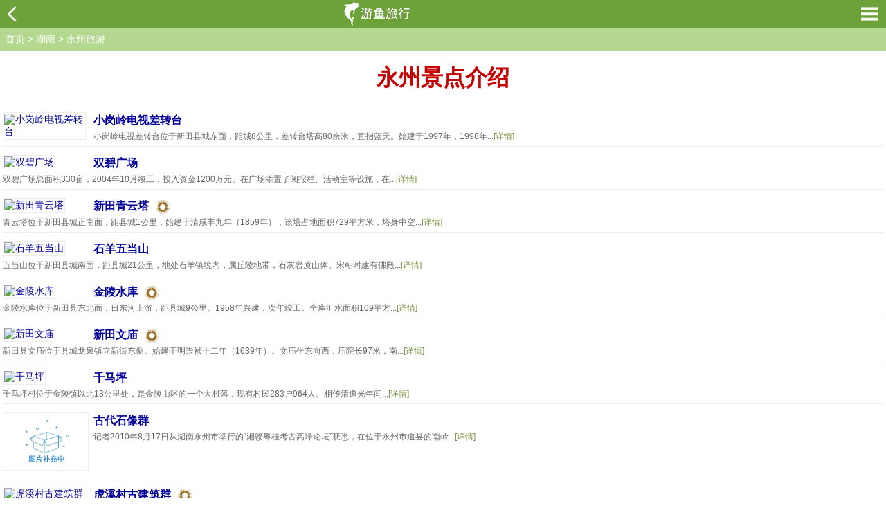

--- FILE ---
content_type: text/html
request_url: https://m.yoyv.com/hn/yz/
body_size: 5765
content:
<!DOCTYPE html>
<html>
<head>
    <meta http-equiv="Content-Type" content="text/html; charset=utf-8">
    <title>湖南永州旅游景点_永州旅游景点攻略,必去景点大全,打卡推荐,排行榜</title>
    <meta name="keywords" content="永州旅游,永州旅游必去景点,永州旅游景点攻略,永州景点大全" />
    <meta name="description" content="提供永州旅游景点大全,永州景点介绍,景区游玩指南、旅行注意事项,永州旅游必去景点推荐,去永州旅游必看的旅游景点及旅行路线攻略。" /> 
    <link href="/skin/theme/css/wap.css" rel="stylesheet" type="text/css">
    <meta name="viewport" content="width=device-width,minimum-scale=1.0,maximum-scale=1.0"/>
	<meta http-equiv="Content-Type" content="text/html; charset=gb2312">
	<meta http-equiv="Cache-Control" content="no-transform, no-cache"/>
	<meta http-equiv="Cache-Control" content="no-siteapp" />
	<meta name="MobileOptimized" content="320"/>
	<meta name="apple-mobile-web-app-capable" content="no" /> 
	<meta name="apple-mobile-web-app-status-bar-style" content="black-translucent" />
	<meta name="format-detection" content="telephone=no" />
	<meta name="applicable-device"content="mobile">
	<script src="/skin/theme/js/jquery.min.js" type="text/javascript"></script>
</head>
<body >
<div id="wap_c"><script>w_top1();</script></div>
<header>
 <div class="header">
   <p class="h-left"><a href="javascript:history.back(-1);"><img src="/skin/theme/images/nav_back.png"></a></p>
   <p id="logo"><a href="https://m.yoyv.com" title="游鱼旅行"><img src="/skin/theme/images/wap_logo.png" alt="游鱼旅行"></a></p>
   <p class="h-right"><a class="c-xia"></a></p>
  </div>
</header>
<!--面包屑-->
<div class="c-xiala">
    <dl class="xiala-1"><dt><a href="javascript:;">热门旅游</a></dt>
	    <dd><a href="/hai/sy/">三亚旅游</a></dd>
		<dd><a href="/jx/sr/wy/">婺源旅游</a></dd>
		<dd><a href="/yn/">云南旅游</a></dd>
		<dd><a href="/gz/">贵州旅游</a></dd>
		<dd><a href="/fj/xm/">厦门旅游</a></dd>
	</dl>
	<dl class="xiala-1"><dt><a href="javascript:;">景区导航</a></dt>
		<dd><a href="/bj/">北京</a></dd>
		<dd><a href="/tj/">天津</a></dd>
		<dd><a href="/heb/">河北</a></dd>
		<dd><a href="/sx/">山西</a></dd>
		<dd><a href="/nmg/">内蒙古</a></dd>
		<dd><a href="/ln/">辽宁</a></dd>
		<dd><a href="/jl/">吉林</a></dd>
		<dd><a href="/hlj/">黑龙江</a></dd>
		<dd><a href="/sh/">上海</a></dd>
		<dd><a href="/js/">江苏</a></dd>
		<dd><a href="/zj/">浙江</a></dd>
		<dd><a href="/ah/">安徽</a></dd>
		<dd><a href="/fj/">福建</a></dd>
		<dd><a href="/jx/">江西</a></dd>
		<dd><a href="/sd/">山东</a></dd>
		<dd><a href="/shx/">陕西</a></dd>
		<dd><a href="/gs/">甘肃</a></dd>
		<dd><a href="/qh/">青海</a></dd>
		<dd><a href="/nx/">宁夏</a></dd>
		<dd><a href="/xj/">新疆</a></dd>
		<dd><a href="/xz/">西藏</a></dd>
		<dd><a href="/cq/">重庆</a></dd>
		<dd><a href="/sc/">四川</a></dd>
		<dd><a href="/gz/">贵州</a></dd>
		<dd><a href="/yn/">云南</a></dd>
		<dd><a href="/hen/">河南</a></dd>
		<dd><a href="/hb/">湖北</a></dd>
		<dd><a href="/hn/">湖南</a></dd>
		<dd><a href="/gd/">广东</a></dd>
		<dd><a href="/gx/">广西</a></dd>
		<dd><a href="/hai/">海南</a></dd>
		<dd><a href="/hk/">香港</a></dd>
		<dd><a href="/mo/">澳门</a></dd>
		<dd><a href="/tw/">台湾</a></dd>
	</dl>
</div>
<script type="text/javascript">
$(function(){
$(".c-xia").click(function(){
$(this).toggleClass("c-xxx");
$(".c-xiala").toggle();
})
})
</script>
<!--面包屑_end-->
<div id="wap_c"><script>w_top4();</script></div>
<!--全站搜索-->

<div id="pagebody">
    <div id="page_left">
	  <!--当前位置--> 
	<div id="page_cp"><span><a href="/">首页</a>&nbsp;>&nbsp;<a href="/hn/">湖南</a>&nbsp;>&nbsp;<a href="/hn/yz/">永州旅游</a></span></div>
	 <div class="con_title"><h1>永州景点介绍</h1></div>
	<div class="gg_m3"><!--预留--></div>
	<div class="mod2">
	  <ul>
		
		<li><a href="/hn/33296.html" class="preview"><img src="https://www.yoyv.com/d/file/20220926/e7d581ad11a7da857d6165d3255cf941.gif" alt="小岗岭电视差转台" border="0"/></a>
       <div class="mode2_r"><h2><a href="/hn/33296.html">小岗岭电视差转台</a><span style="padding:0 0 0 10px"></span></h2>
	   <p>小岗岭电视差转台位于新田县城东面，距城8公里，差转台塔高80余米，直指蓝天。始建于1997年，1998年...<a href="/hn/33296.html" class="t_more">[详情]</a></p>
	   </div>
	 </li>
		
		<li><a href="/hn/33295.html" class="preview"><img src="https://www.yoyv.com/d/file/20220926/4b5c3f495d6f0038a44a984988d3f4cf.gif" alt="双碧广场" border="0"/></a>
       <div class="mode2_r"><h2><a href="/hn/33295.html">双碧广场</a><span style="padding:0 0 0 10px"></span></h2>
	   <p>双碧广场总面积330亩，2004年10月竣工，投入资金1200万元。在广场添置了阅报栏、活动室等设施，在...<a href="/hn/33295.html" class="t_more">[详情]</a></p>
	   </div>
	 </li>
		
		<li><a href="/hn/33294.html" class="preview"><img src="https://www.yoyv.com/d/file/20220926/f15edb15e49556ab930b24e37e972e03.gif" alt="新田青云塔" border="0"/></a>
       <div class="mode2_r"><h2><a href="/hn/33294.html">新田青云塔</a><span style="padding:0 0 0 10px"><img src="/skin/shu/images/wens.png" align="absmiddle" alt="全国重点文物保护单位"></span></h2>
	   <p>青云塔位于新田县城正南面，距县城1公里，始建于清咸丰九年（1859年），该塔占地面积729平方米，塔身中空...<a href="/hn/33294.html" class="t_more">[详情]</a></p>
	   </div>
	 </li>
		
		<li><a href="/hn/33293.html" class="preview"><img src="https://www.yoyv.com/d/file/20220926/8a6329dbb7a9403c834c3d0b04135cf5.gif" alt="石羊五当山" border="0"/></a>
       <div class="mode2_r"><h2><a href="/hn/33293.html">石羊五当山</a><span style="padding:0 0 0 10px"></span></h2>
	   <p>五当山位于新田县城南面，距县城21公里，地处石羊镇境内，属丘陵地带，石灰岩质山体。宋朝时建有佛殿...<a href="/hn/33293.html" class="t_more">[详情]</a></p>
	   </div>
	 </li>
		
		<li><a href="/hn/33292.html" class="preview"><img src="https://www.yoyv.com/d/file/20220926/dce3d43a70019b83c7483acf421ee7bc.gif" alt="金陵水库" border="0"/></a>
       <div class="mode2_r"><h2><a href="/hn/33292.html">金陵水库</a><span style="padding:0 0 0 10px"><img src="/skin/shu/images/wens.png" align="absmiddle" alt="全国重点文物保护单位"></span></h2>
	   <p>金陵水库位于新田县东北面，日东河上游，距县城9公里。1958年兴建，次年竣工。全库汇水面积109平方...<a href="/hn/33292.html" class="t_more">[详情]</a></p>
	   </div>
	 </li>
		
		<li><a href="/hn/33291.html" class="preview"><img src="https://www.yoyv.com/d/file/20220926/10dc48b4244fa354f64de44d20c317ba.gif" alt="新田文庙" border="0"/></a>
       <div class="mode2_r"><h2><a href="/hn/33291.html">新田文庙</a><span style="padding:0 0 0 10px"><img src="/skin/shu/images/wens.png" align="absmiddle" alt="全国重点文物保护单位"></span></h2>
	   <p>新田县文庙位于县城龙泉镇立新街东侧。始建于明崇祯十二年（1639年）。文庙坐东向西，庙院长97米，南...<a href="/hn/33291.html" class="t_more">[详情]</a></p>
	   </div>
	 </li>
		
		<li><a href="/hn/33290.html" class="preview"><img src="https://www.yoyv.com/d/file/20220926/91f233eda78e69748a8d8a7e42347e2a.gif" alt="千马坪" border="0"/></a>
       <div class="mode2_r"><h2><a href="/hn/33290.html">千马坪</a><span style="padding:0 0 0 10px"></span></h2>
	   <p>千马坪村位于金陵镇以北13公里处，是金陵山区的一个大村落，现有村民283户964人。相传清道光年间...<a href="/hn/33290.html" class="t_more">[详情]</a></p>
	   </div>
	 </li>
		
		<li><a href="/hn/33289.html" class="preview"><img src="/skin/shu/images/0.gif" alt="古代石像群" border="0"/></a>
       <div class="mode2_r"><h2><a href="/hn/33289.html">古代石像群</a><span style="padding:0 0 0 10px"></span></h2>
	   <p>记者2010年8月17日从湖南永州市举行的“湘赣粤桂考古高峰论坛”获悉，在位于永州市道县的南岭...<a href="/hn/33289.html" class="t_more">[详情]</a></p>
	   </div>
	 </li>
		
		<li><a href="/hn/27040.html" class="preview"><img src="https://www.yoyv.com/d/file/20220923/c36315c3847e88e21b1458463f0fd7df.gif" alt="虎溪村古建筑群" border="0"/></a>
       <div class="mode2_r"><h2><a href="/hn/27040.html">虎溪村古建筑群</a><span style="padding:0 0 0 10px"><img src="/skin/shu/images/wens.png" align="absmiddle" alt="全国重点文物保护单位"></span></h2>
	   <p>千年古村——蓝屏虎溪村位于县境西北与宁远县交界之地，紧靠“一圩跨两县”的宁蓝古圩场。因村...<a href="/hn/27040.html" class="t_more">[详情]</a></p>
	   </div>
	 </li>
		
		<li><a href="/hn/27039.html" class="preview"><img src="https://www.yoyv.com/d/file/20220923/77f1b8065dcd7c5fcb6250598932157b.gif" alt="塔下寺" border="0"/></a>
       <div class="mode2_r"><h2><a href="/hn/27039.html">塔下寺</a><span style="padding:0 0 0 10px"><img src="/skin/shu/images/wens.png" align="absmiddle" alt="全国重点文物保护单位"></span></h2>
	   <p>塔下寺旧称回龙山寺，又名净住寺，因誉为“峭塔凌霄”的传芳塔建在寺中，寺处塔下，故习称为塔下寺。...<a href="/hn/27039.html" class="t_more">[详情]</a></p>
	   </div>
	 </li>
		
		<li><a href="/hn/27037.html" class="preview"><img src="https://www.yoyv.com/d/file/20220923/884a667bf38d6f95c4cd2cfa8ebbcf92.gif" alt="蓝山秀峰塔" border="0"/></a>
       <div class="mode2_r"><h2><a href="/hn/27037.html">蓝山秀峰塔</a><span style="padding:0 0 0 10px"><img src="/skin/shu/images/wens.png" align="absmiddle" alt="全国重点文物保护单位"></span></h2>
	   <p>秀峰塔位于龙溪、毛俊两乡交界海拔735米的山上，又名东塔。明万历年间，由百叠岭移建于此，清道光...<a href="/hn/27037.html" class="t_more">[详情]</a></p>
	   </div>
	 </li>
		
		<li><a href="/hn/27038.html" class="preview"><img src="/skin/shu/images/0.gif" alt="高塘坪旅游景区" border="0"/></a>
       <div class="mode2_r"><h2><a href="/hn/27038.html">高塘坪旅游景区</a><span style="padding:0 0 0 10px"></span></h2>
	   <p>高塘坪，与九嶷山旅游区相邻，为蓝山县自然资源保护区，地域广大，平均海拔1400米，最高海拔1834米，冬暖...<a href="/hn/27038.html" class="t_more">[详情]</a></p>
	   </div>
	 </li>
		
		<li><a href="/hn/27036.html" class="preview"><img src="/skin/shu/images/0.gif" alt="石岩群" border="0"/></a>
       <div class="mode2_r"><h2><a href="/hn/27036.html">石岩群</a><span style="padding:0 0 0 10px"></span></h2>
	   <p>石岩群位于兰屏乡地宝坪村的石山，系一处天然石灰岩溶洞，如“箭猪岩”、“潇岩”、“水岩”，群岩...<a href="/hn/27036.html" class="t_more">[详情]</a></p>
	   </div>
	 </li>
		
		<li><a href="/hn/27035.html" class="preview"><img src="https://www.yoyv.com/d/file/20220923/d6aaa32b6c7fdc3df11e8db9a9803c9f.gif" alt="南风坳候鸟观赏处" border="0"/></a>
       <div class="mode2_r"><h2><a href="/hn/27035.html">南风坳候鸟观赏处</a><span style="padding:0 0 0 10px"></span></h2>
	   <p>南风坳候鸟观赏处海拔860m，是南岭山脉最低垭口之一。每年2～3月及立秋之后10～11月之间北归南迁的...<a href="/hn/27035.html" class="t_more">[详情]</a></p>
	   </div>
	 </li>
		
		<li><a href="/hn/27033.html" class="preview"><img src="https://www.yoyv.com/d/file/20220923/167d2748d8dcb577ad09ab40f9ea3119.gif" alt="塔下寺革命烈士亭" border="0"/></a>
       <div class="mode2_r"><h2><a href="/hn/27033.html">塔下寺革命烈士亭</a><span style="padding:0 0 0 10px"><img src="/skin/shu/images/wens.png" align="absmiddle" alt="全国重点文物保护单位"><img src="/skin/shu/images/reds.png" align="absmiddle" alt="红色旅游景区"><img src="/skin/shu/images/chinas.png" align="absmiddle" alt="爱国主义教育基地"><img src="/skin/shu/images/gfs.png" align="absmiddle" alt="国防教育基地"></span></h2>
	   <p>塔下寺革命烈士亭位于永州市蓝山县城东塔下寺西北角的丛林内。1949年随着全国解放的脚步日益...<a href="/hn/27033.html" class="t_more">[详情]</a></p>
	   </div>
	 </li>
		
		<li><a href="/hn/27034.html" class="preview"><img src="https://www.yoyv.com/d/file/20220923/eda7f38de55eb20cfd5244eb7512bb50.gif" alt="湘江源水利风景区" border="0"/></a>
       <div class="mode2_r"><h2><a href="/hn/27034.html">湘江源水利风景区</a><span style="padding:0 0 0 10px"><img src="/skin/shu/images/sls.png" align="absmiddle" alt="国家水利风景区"></span></h2>
	   <p>湘江源水利风景区位于蓝山县境内，依托板塘和高塘坪两座中型水库而建，景区面积175平方公里，其中...<a href="/hn/27034.html" class="t_more">[详情]</a></p>
	   </div>
	 </li>
		
		<li><a href="/hn/27032.html" class="preview"><img src="/skin/shu/images/0.gif" alt="蓝山万年桥" border="0"/></a>
       <div class="mode2_r"><h2><a href="/hn/27032.html">蓝山万年桥</a><span style="padding:0 0 0 10px"></span></h2>
	   <p>蓝山万年桥为湖南省文物保护单位。万年桥位于蓝山县城西南10公里处的舜水河上，始建死去活来有...<a href="/hn/27032.html" class="t_more">[详情]</a></p>
	   </div>
	 </li>
		
		<li><a href="/hn/27031.html" class="preview"><img src="/skin/shu/images/0.gif" alt="南平故城" border="0"/></a>
       <div class="mode2_r"><h2><a href="/hn/27031.html">南平故城</a><span style="padding:0 0 0 10px"></span></h2>
	   <p>南平故城位于蓝山县城东3公里许城腹村。汉高祖五年(前202)至宋绍定年间，南平县、蓝山县治均设...<a href="/hn/27031.html" class="t_more">[详情]</a></p>
	   </div>
	 </li>
		
		<li><a href="/hn/27029.html" class="preview"><img src="https://www.yoyv.com/d/file/20220923/8ab5bf8f9a86bb8df3858a772b73a74c.gif" alt="李达故居" border="0"/></a>
       <div class="mode2_r"><h2><a href="/hn/27029.html">李达故居</a><span style="padding:0 0 0 10px"><img src="/skin/shu/images/wens.png" align="absmiddle" alt="全国重点文物保护单位"><img src="/skin/shu/images/reds.png" align="absmiddle" alt="红色旅游景区"><img src="/skin/shu/images/chinas.png" align="absmiddle" alt="爱国主义教育基地"></span></h2>
	   <p>李达故居位于永州市冷水滩区岚角山镇油榨头村。李达，1890年10月生。1919年五四运动后，致力于研...<a href="/hn/27029.html" class="t_more">[详情]</a></p>
	   </div>
	 </li>
		
		<li><a href="/hn/27030.html" class="preview"><img src="https://www.yoyv.com/d/file/20220923/c50fe562a5650e503a9ccb2e11d3a795.gif" alt="永州文昌阁" border="0"/></a>
       <div class="mode2_r"><h2><a href="/hn/27030.html">永州文昌阁</a><span style="padding:0 0 0 10px"><img src="/skin/shu/images/wens.png" align="absmiddle" alt="全国重点文物保护单位"></span></h2>
	   <p>文昌阁位于冷水滩城区湘江西岸的悬崖上，建成于明嘉靖十一年，原有财神殿、文昌殿、观音堂、洞宾...<a href="/hn/27030.html" class="t_more">[详情]</a></p>
	   </div>
	 </li>
		
		<li><a href="/hn/27028.html" class="preview"><img src="https://www.yoyv.com/d/file/20220923/25469af1c216d3ad8de3ff20915f2b7f.gif" alt="大陂岩" border="0"/></a>
       <div class="mode2_r"><h2><a href="/hn/27028.html">大陂岩</a><span style="padding:0 0 0 10px"></span></h2>
	   <p>大陂岩位于普利桥镇宽公村大陂岩张家庵子侧边，原张家庙方位，距城区30公里。村前溪水自岩西2里...<a href="/hn/27028.html" class="t_more">[详情]</a></p>
	   </div>
	 </li>
		
		<li><a href="/hn/27026.html" class="preview"><img src="/skin/shu/images/0.gif" alt="下八井镇古建筑群" border="0"/></a>
       <div class="mode2_r"><h2><a href="/hn/27026.html">下八井镇古建筑群</a><span style="padding:0 0 0 10px"></span></h2>
	   <p> 下八井镇古建筑群为湖南省文物保护单位。下八井镇古建筑群位于永州市冷水滩区普利桥下八井...<a href="/hn/27026.html" class="t_more">[详情]</a></p>
	   </div>
	 </li>
		
		<li><a href="/hn/27027.html" class="preview"><img src="https://www.yoyv.com/d/file/20220923/c69adc3844b28814ddd8b2fcadea75ba.gif" alt="潇湘风光" border="0"/></a>
       <div class="mode2_r"><h2><a href="/hn/27027.html">潇湘风光</a><span style="padding:0 0 0 10px"></span></h2>
	   <p>湘江位居湖南省湘、资、沅、澧“四水”之首，从西到东横贯永州市。湘江发源于广西兴安县，自东安...<a href="/hn/27027.html" class="t_more">[详情]</a></p>
	   </div>
	 </li>
		
		<li><a href="/hn/27025.html" class="preview"><img src="/skin/shu/images/0.gif" alt="埠头古街和古码头" border="0"/></a>
       <div class="mode2_r"><h2><a href="/hn/27025.html">埠头古街和古码头</a><span style="padding:0 0 0 10px"></span></h2>
	   <p>埠头古街和古码头为湖南省文物保护单位。埠头古街和古码头老埠头古街、古码头位于永州市冷水...<a href="/hn/27025.html" class="t_more">[详情]</a></p>
	   </div>
	 </li>
		
		<li><a href="/hn/27024.html" class="preview"><img src="/skin/shu/images/0.gif" alt="永州王氏宗祠" border="0"/></a>
       <div class="mode2_r"><h2><a href="/hn/27024.html">永州王氏宗祠</a><span style="padding:0 0 0 10px"><img src="/skin/shu/images/wens.png" align="absmiddle" alt="全国重点文物保护单位"></span></h2>
	   <p>王氏宗祠建于清朝咸丰十年，即公园1860年，距今有151年历史。祠堂砖木结构，坐西朝东，现存建筑中有...<a href="/hn/27024.html" class="t_more">[详情]</a></p>
	   </div>
	 </li>
		
	  </ul>
	</div>		
	  <div class="con_pages">
		<nav class="pages">
			<b>1</b><a href="/hn/yz/index_2.html">2</a><a href="/hn/yz/index_3.html">3</a><a href="/hn/yz/index_4.html">4</a><a href="/hn/yz/index_5.html">5</a><a href="/hn/yz/index_6.html">6</a><a href="/hn/yz/index_7.html">7</a><a href="/hn/yz/index_8.html">8</a><a href="/hn/yz/index_9.html">9</a><a href="/hn/yz/index_2.html">下一页</a><a href="/hn/yz/index_9.html">尾页</a>
		</nav>
	  </div>
	 <div class="ht"><a target="_blank" href="/hn/yz/">永州景区相关导航</a></div>
	   <ul id="listmore">
	    <a href="/hn/" target="_blank">湖南</a> <a href="/hn/yz/1888/">江永县</a> <a href="/hn/yz/ll1889/">零陵区</a> <a href="/hn/yz/xt1890/">新田县</a> <a href="/hn/yz/d1891/">道县</a> <a href="/hn/yz/ny1892/">宁远县</a> <a href="/hn/yz/qy1893/">祁阳县</a> <a href="/hn/yz/1894/">江华县</a> <a href="/hn/yz/da1895/">东安县</a> <a href="/hn/yz/shp1896/">双牌县</a> <a href="/hn/yz/lsht1897/">冷水滩区</a> <a href="/hn/yz/lsh1898/">蓝山县</a> <a href="/top/index273.html">永州十大景点</a> <a href="/wenwu/index273.html">永州文物古迹</a> <a href="/museum/index273.html">永州博物馆</a> <a href="/ai/index273.html">永州爱国主义教育基地</a>  	   </ul>
  </div> 
</div>
		
<div class="p_list_total">
  <p>当前<a href="/hn/yz/">湖南永州旅游景点</a>共有219篇景点介绍。</p>
</div>
<footer>
 <div class="tool">
   <a href="#" class="pc" title="#">电脑版</a>
   <a href="/sitemap.html" class="map">网站地图</a>
   <a href="" class="gotop">顶部</a>
 </div>
 <p>&copy;2022 <a href="https://m.yoyv.com">游鱼旅行网</a>(手机版) 版权所有</p>
</footer>
<script type="text/javascript" src="/skin/theme/js/common.js"></script>
</body>
</html>
